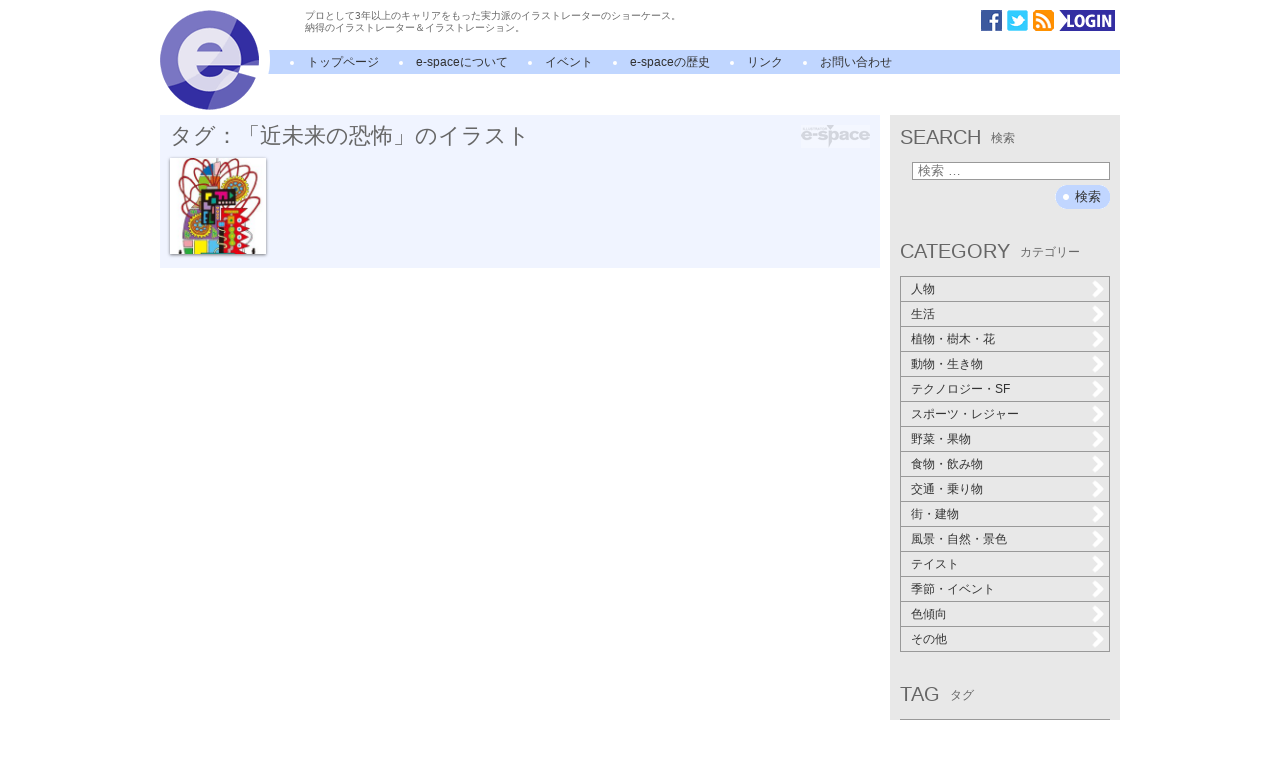

--- FILE ---
content_type: text/html; charset=UTF-8
request_url: https://www.i-e-space.com/archives/tag/%E8%BF%91%E6%9C%AA%E6%9D%A5%E3%81%AE%E6%81%90%E6%80%96
body_size: 11759
content:
<!DOCTYPE html>
<!--[if IE 7]>
<html class="ie ie7" lang="ja">
<![endif]-->
<!--[if IE 8]>
<html class="ie ie8" lang="ja">
<![endif]-->
<!--[if !(IE 7) | !(IE 8)  ]><!-->
<html lang="ja">
<!--<![endif]-->
<head>
<meta charset="UTF-8" />
<meta name="viewport" content="width=device-width" />
<title>タグ：「近未来の恐怖」のイラスト | イラストレーター検索　illustrator e-space</title>
<meta property="og:image" content="https://iespace.xsrv.jp/wp/wp-content/themes/espace/images/logo.png" />
<meta property="og:title" content="タグ：「近未来の恐怖」のイラスト" />
<meta property="og:type" content="article" />
<meta property="og:site_name" content="イラストレーター検索　illustrator e-space" />
<link rel="alternate" type="application/rss+xml" title="イラストレーター検索　illustrator e-space RSS Feed" href="https://www.i-e-space.com/feed" />
<!--[if lt IE 9]>
<script type="text/javascript" src="https://html5shim.googlecode.com/svn/trunk/html5.js"></script>
<![endif]-->
<script src="https://www.i-e-space.com/wp-content/themes/espace/js/jquery-1.4.3.min.js" type="text/javascript"></script>
<script src="https://www.i-e-space.com/wp-content/themes/espace/js/mosaic.1.0.1.min.js" type="text/javascript"></script>
<link href="https://www.i-e-space.com/wp-content/themes/espace/css/mosaic.css" rel="stylesheet" type="text/css" />
<link rel='stylesheet' href='https://www.i-e-space.com/wp-content/themes/espace/css/common.css' type='text/css' media='all' />
<script type="text/javascript">
/* <![CDATA[ */
    $(document).ready(function(){
    $('.bar3').mosaic({
      animation : 'slide',      anchor_y  : 'top',      opacity : 1,
      speed : 300    });
    $('.first').mosaic({
      animation : 'slide',      anchor_y  : 'top',      opacity : 1,
      speed : 300    });
    $('.widget li:not(".current-cat-parent") ul.children').hide();
    $('.cat-item').click(function(){
      if (0 < $('.children',this).size()){
        if ($('ul.children',this).css('display') == 'none'){
          $('ul.children',this).slideDown('fast');
          $(this).addClass('active');
        } else {
          $('ul.children',this).slideUp('fast');
          $(this).removeClass('active');
        }
      } else {
        location.href = $('a',this).attr('href');
      }
      return false;
    });
  });
/* ]]> */
</script>
<link rel='dns-prefetch' href='//www.google.com' />
<link rel='dns-prefetch' href='//s.w.org' />
<link rel="alternate" type="application/rss+xml" title="イラストレーター検索　illustrator e-space &raquo; 近未来の恐怖 タグのフィード" href="https://www.i-e-space.com/archives/tag/%e8%bf%91%e6%9c%aa%e6%9d%a5%e3%81%ae%e6%81%90%e6%80%96/feed" />
<link rel='stylesheet' id='contact-form-7-css'  href='https://www.i-e-space.com/wp-content/plugins/contact-form-7/includes/css/styles.css?ver=4.6.1' type='text/css' media='all' />
<link rel='stylesheet' id='jquery.lightbox.min.css-css'  href='https://www.i-e-space.com/wp-content/plugins/wp-jquery-lightbox/styles/lightbox.min.css?ver=1.4.6' type='text/css' media='all' />
<script type='text/javascript' src='https://www.i-e-space.com/wp-includes/js/jquery/jquery.js?ver=1.12.4'></script>
<script type='text/javascript' src='https://www.i-e-space.com/wp-includes/js/jquery/jquery-migrate.min.js?ver=1.4.1'></script>
<link rel='https://api.w.org/' href='https://www.i-e-space.com/wp-json/' />
<script type="text/javascript">
	window._se_plugin_version = '8.1.6';
</script>
<meta name="google-site-verification" content="BLjZqkdxpnvNj0CCyzB8yCYEeK-UG5DAiITy7uf9Bpc" />
</head>

<body class="home blog">
<script>
  (function(i,s,o,g,r,a,m){i['GoogleAnalyticsObject']=r;i[r]=i[r]||function(){
  (i[r].q=i[r].q||[]).push(arguments)},i[r].l=1*new Date();a=s.createElement(o),
  m=s.getElementsByTagName(o)[0];a.async=1;a.src=g;m.parentNode.insertBefore(a,m)
  })(window,document,'script','//www.google-analytics.com/analytics.js','ga');

  ga('create', 'UA-1094462-2', 'auto');
  ga('send', 'pageview');

</script><div id="page" class="hfeed site">
	<header id="masthead" class="site-header" role="banner">
		<h1 class="site-title"><a href="https://www.i-e-space.com" title="test" rel="home"><img src="https://www.i-e-space.com/wp-content/themes/espace/images/logo.png" alt="イラストレーター E-SPACE" /></a></h1>
		<div class="site-description">
			<p>プロとして3年以上のキャリアをもった実力派のイラストレーターのショーケース。<br />納得のイラストレーター＆イラストレーション。</p>
			<ul class="icons">
				<li><a href="https://www.facebook.com/espaceillustration" target="_blank"><img src="https://www.i-e-space.com/wp-content/themes/espace/images/icon_facebook.png" alt="facebook" /></a></li>
				<li><a href="https://twitter.com/i_e_space" target="_blank"><img src="https://www.i-e-space.com/wp-content/themes/espace/images/icon_twitter.png" alt="twitter" /></a></li>
				<li><a href="https://www.i-e-space.com/feed/atom"><img src="https://www.i-e-space.com/wp-content/themes/espace/images/icon_rss.png" alt="rss" /></a></li>
				<li><a href="https://www.i-e-space.com/wp-admin"><img src="https://www.i-e-space.com/wp-content/themes/espace/images/icon_login.png" alt="ログイン" /></a></li>
			</ul>
		</div>

		<nav id="site-navigation" class="main-navigation" role="navigation">
			<h3 class="menu-toggle">メニュー</h3>
			<a class="screen-reader-text" href="#content" title="コンテンツへ移動">コンテンツへ移動</a>
			<div class="nav-menu">
				<ul>
					<li class="current_page_item"><a href="https://www.i-e-space.com" title="ホーム">トップページ</a></li>
					<li class="page_item page-item-2"><a href="https://www.i-e-space.com/about">e-spaceについて</a></li>
					<li class="page_item page-item-2"><a href="https://www.i-e-space.com/archives/event">イベント</a></li>
					<li class="page_item page-item-2"><a href="https://www.i-e-space.com/history">e-spaceの歴史</a></li>
					<li class="page_item page-item-2"><a href="https://www.i-e-space.com/link">リンク</a></li>
					<li class="page_item page-item-2"><a href="https://www.i-e-space.com/contact">お問い合わせ</a></li>
				</ul>
			</div>
		</nav><!-- #site-navigation -->
			</header><!-- #masthead -->

	<div id="main" class="wrapper clearfix">
	<div id="primary" class="content-area">
		<div id="content" class="site-content" role="main">
			<article id="newIllust" class="espace_board clearfix">
				<h2>タグ：「近未来の恐怖」のイラスト</h2>
				<div>
					<div class="mosaic-block bar3">
<div class="mosaic-overlay"><a href="https://www.i-e-space.com/archives/18258">人格更正装置</a></div>
<a class="mosaic-backdrop" href="https://www.i-e-space.com/archives/18258" rel="bookmark">
<img width="96" height="96" src="https://www.i-e-space.com/wp-content/uploads/2019/06/07-03-03-200x200.jpg" alt="人格更正装置" />
</a>
</div>
					<nav class="navigation paging-navigation" role="navigation">
</nav>
				</div>
			</article><!-- #newIllust -->
		</div><!-- #content -->
	</div><!-- #primary -->
	<div id="secondary" class="widget-area" role="complementary">
		<div class="sidebar-inner">
			<div class="widget-area">
				<aside id="search-3" class="widget widget_search"><h3 class="widget-title">SEARCH<span class="alt">検索</span></h3><form role="search" method="get" class="search-form" action="https://www.i-e-space.com/">
				<label>
					<span class="screen-reader-text">検索:</span>
					<input type="search" class="search-field" placeholder="検索 &hellip;" value="" name="s" />
				</label>
				<input type="submit" class="search-submit" value="検索" />
			</form></aside><aside id="categories-3" class="widget widget_categories"><h3 class="widget-title">CATEGORY<span class="alt">カテゴリー</span></h3>		<ul>
	<li class="cat-item cat-item-35"><a href="https://www.i-e-space.com/archives/category/people" >人物</a>
<ul class='children'>
	<li class="cat-item cat-item-36"><a href="https://www.i-e-space.com/archives/category/people/man" >男性</a>
</li>
	<li class="cat-item cat-item-37"><a href="https://www.i-e-space.com/archives/category/people/woman" >女性</a>
</li>
	<li class="cat-item cat-item-40"><a href="https://www.i-e-space.com/archives/category/people/young-man" >若者</a>
</li>
	<li class="cat-item cat-item-38"><a href="https://www.i-e-space.com/archives/category/people/child" >子供</a>
</li>
	<li class="cat-item cat-item-249"><a href="https://www.i-e-space.com/archives/category/people/baby" >赤ちゃん</a>
</li>
	<li class="cat-item cat-item-487"><a href="https://www.i-e-space.com/archives/category/people/elder" >高齢者</a>
</li>
	<li class="cat-item cat-item-250"><a href="https://www.i-e-space.com/archives/category/people/family" >家族</a>
</li>
	<li class="cat-item cat-item-253"><a href="https://www.i-e-space.com/archives/category/people/couple" >夫婦・カップル</a>
</li>
	<li class="cat-item cat-item-39"><a href="https://www.i-e-space.com/archives/category/people/office-worker" >サラリーマン</a>
</li>
	<li class="cat-item cat-item-41"><a href="https://www.i-e-space.com/archives/category/people/housewife" >主婦</a>
</li>
	<li class="cat-item cat-item-254"><a href="https://www.i-e-space.com/archives/category/people/crowd" >群衆</a>
</li>
	<li class="cat-item cat-item-42"><a href="https://www.i-e-space.com/archives/category/people/whole-body" >全身</a>
</li>
</ul>
</li>
	<li class="cat-item cat-item-480"><a href="https://www.i-e-space.com/archives/category/life" >生活</a>
<ul class='children'>
	<li class="cat-item cat-item-481"><a href="https://www.i-e-space.com/archives/category/life/medical" >医療・健康</a>
</li>
	<li class="cat-item cat-item-482"><a href="https://www.i-e-space.com/archives/category/life/beauty" >美容</a>
</li>
	<li class="cat-item cat-item-483"><a href="https://www.i-e-space.com/archives/category/life/business" >ビジネスシーン</a>
</li>
	<li class="cat-item cat-item-485"><a href="https://www.i-e-space.com/archives/category/life/ceremony" >冠婚葬祭</a>
</li>
	<li class="cat-item cat-item-4"><a href="https://www.i-e-space.com/archives/category/life/kitchen" >キッチン・リビング</a>
</li>
	<li class="cat-item cat-item-6"><a href="https://www.i-e-space.com/archives/category/life/ornament" >装飾品</a>
</li>
</ul>
</li>
	<li class="cat-item cat-item-66"><a href="https://www.i-e-space.com/archives/category/plants" >植物・樹木・花</a>
<ul class='children'>
	<li class="cat-item cat-item-72"><a href="https://www.i-e-space.com/archives/category/plants/tree" >樹木・森林</a>
</li>
	<li class="cat-item cat-item-73"><a href="https://www.i-e-space.com/archives/category/plants/leaf" >枝・葉</a>
</li>
	<li class="cat-item cat-item-74"><a href="https://www.i-e-space.com/archives/category/plants/sakura" >桜・さくら</a>
</li>
	<li class="cat-item cat-item-75"><a href="https://www.i-e-space.com/archives/category/plants/ume" >梅・桃</a>
</li>
	<li class="cat-item cat-item-76"><a href="https://www.i-e-space.com/archives/category/plants/autumn-leaves" >紅葉</a>
</li>
	<li class="cat-item cat-item-77"><a href="https://www.i-e-space.com/archives/category/plants/grass" >草花・野草</a>
</li>
	<li class="cat-item cat-item-78"><a href="https://www.i-e-space.com/archives/category/plants/flower" >花・花束・切り花</a>
</li>
	<li class="cat-item cat-item-79"><a href="https://www.i-e-space.com/archives/category/plants/other-plant" >その他の植物</a>
</li>
</ul>
</li>
	<li class="cat-item cat-item-68"><a href="https://www.i-e-space.com/archives/category/animal-creature" >動物・生き物</a>
<ul class='children'>
	<li class="cat-item cat-item-84"><a href="https://www.i-e-space.com/archives/category/animal-creature/mammal" >ほ乳類</a>
</li>
	<li class="cat-item cat-item-85"><a href="https://www.i-e-space.com/archives/category/animal-creature/fish" >魚類</a>
</li>
	<li class="cat-item cat-item-86"><a href="https://www.i-e-space.com/archives/category/animal-creature/bird" >鳥類</a>
</li>
	<li class="cat-item cat-item-87"><a href="https://www.i-e-space.com/archives/category/animal-creature/insect" >昆虫</a>
</li>
	<li class="cat-item cat-item-256"><a href="https://www.i-e-space.com/archives/category/animal-creature/reptiles" >爬虫類</a>
</li>
	<li class="cat-item cat-item-88"><a href="https://www.i-e-space.com/archives/category/animal-creature/pet" >ペット</a>
</li>
	<li class="cat-item cat-item-260"><a href="https://www.i-e-space.com/archives/category/animal-creature/creature" >空想上の生物</a>
</li>
	<li class="cat-item cat-item-298"><a href="https://www.i-e-space.com/archives/category/animal-creature/otherlife" >その他の生物</a>
</li>
</ul>
</li>
	<li class="cat-item cat-item-261"><a href="https://www.i-e-space.com/archives/category/technology" >テクノロジー・SF</a>
<ul class='children'>
	<li class="cat-item cat-item-265"><a href="https://www.i-e-space.com/archives/category/technology/robot" >ロボット・アンドロイド</a>
</li>
	<li class="cat-item cat-item-267"><a href="https://www.i-e-space.com/archives/category/technology/steampunk-technology" >スチームパンク</a>
</li>
	<li class="cat-item cat-item-269"><a href="https://www.i-e-space.com/archives/category/technology/machine" >マシン（機械）</a>
</li>
	<li class="cat-item cat-item-2607"><a href="https://www.i-e-space.com/archives/category/technology/monster" >モンスター・妖怪</a>
</li>
</ul>
</li>
	<li class="cat-item cat-item-67"><a href="https://www.i-e-space.com/archives/category/sports-leisure" >スポーツ・レジャー</a>
<ul class='children'>
	<li class="cat-item cat-item-80"><a href="https://www.i-e-space.com/archives/category/sports-leisure/beach" >ビーチ・リゾート</a>
</li>
	<li class="cat-item cat-item-81"><a href="https://www.i-e-space.com/archives/category/sports-leisure/pool" >プール・プールサイド</a>
</li>
	<li class="cat-item cat-item-82"><a href="https://www.i-e-space.com/archives/category/sports-leisure/sport" >ゴルフ・野球・サッカー・バスケットボール</a>
</li>
	<li class="cat-item cat-item-83"><a href="https://www.i-e-space.com/archives/category/sports-leisure/other-sport" >その他のスポーツ</a>
</li>
</ul>
</li>
	<li class="cat-item cat-item-69"><a href="https://www.i-e-space.com/archives/category/vegetables-fruits" >野菜・果物</a>
<ul class='children'>
	<li class="cat-item cat-item-89"><a href="https://www.i-e-space.com/archives/category/vegetables-fruits/leafy-vegetables" >葉野菜</a>
</li>
	<li class="cat-item cat-item-90"><a href="https://www.i-e-space.com/archives/category/vegetables-fruits/root-vegetable" >根菜</a>
</li>
	<li class="cat-item cat-item-91"><a href="https://www.i-e-space.com/archives/category/vegetables-fruits/fruit-berry" >果物・果実・木の実</a>
</li>
</ul>
</li>
	<li class="cat-item cat-item-70"><a href="https://www.i-e-space.com/archives/category/food-drink" >食物・飲み物</a>
<ul class='children'>
	<li class="cat-item cat-item-92"><a href="https://www.i-e-space.com/archives/category/food-drink/sweets" >スイーツ</a>
</li>
	<li class="cat-item cat-item-93"><a href="https://www.i-e-space.com/archives/category/food-drink/fruit" >果物</a>
</li>
	<li class="cat-item cat-item-94"><a href="https://www.i-e-space.com/archives/category/food-drink/washoku" >和食</a>
</li>
	<li class="cat-item cat-item-95"><a href="https://www.i-e-space.com/archives/category/food-drink/youshoku" >洋食</a>
</li>
	<li class="cat-item cat-item-96"><a href="https://www.i-e-space.com/archives/category/food-drink/china" >中華</a>
</li>
	<li class="cat-item cat-item-97"><a href="https://www.i-e-space.com/archives/category/food-drink/no-country" >無国籍</a>
</li>
	<li class="cat-item cat-item-98"><a href="https://www.i-e-space.com/archives/category/food-drink/drink" >飲み物</a>
</li>
</ul>
</li>
	<li class="cat-item cat-item-71"><a href="https://www.i-e-space.com/archives/category/traffic" >交通・乗り物</a>
<ul class='children'>
	<li class="cat-item cat-item-99"><a href="https://www.i-e-space.com/archives/category/traffic/car" >車・自動車</a>
</li>
	<li class="cat-item cat-item-100"><a href="https://www.i-e-space.com/archives/category/traffic/train" >電車・汽車</a>
</li>
	<li class="cat-item cat-item-101"><a href="https://www.i-e-space.com/archives/category/traffic/bike" >バイク・二輪車</a>
</li>
	<li class="cat-item cat-item-102"><a href="https://www.i-e-space.com/archives/category/traffic/ship" >船舶・ヨット</a>
</li>
	<li class="cat-item cat-item-103"><a href="https://www.i-e-space.com/archives/category/traffic/airplane" >飛行機・航空機</a>
</li>
	<li class="cat-item cat-item-270"><a href="https://www.i-e-space.com/archives/category/traffic/spaceship" >宇宙船</a>
</li>
</ul>
</li>
	<li class="cat-item cat-item-65"><a href="https://www.i-e-space.com/archives/category/town" >街・建物</a>
<ul class='children'>
	<li class="cat-item cat-item-104"><a href="https://www.i-e-space.com/archives/category/town/building" >ビル・高層建造物</a>
</li>
	<li class="cat-item cat-item-105"><a href="https://www.i-e-space.com/archives/category/town/perspective" >建築パース</a>
</li>
	<li class="cat-item cat-item-106"><a href="https://www.i-e-space.com/archives/category/town/house" >住宅・民家</a>
</li>
	<li class="cat-item cat-item-107"><a href="https://www.i-e-space.com/archives/category/town/interior" >室内・インテリア</a>
</li>
	<li class="cat-item cat-item-108"><a href="https://www.i-e-space.com/archives/category/town/architecture" >神社・寺・教会・学校</a>
</li>
	<li class="cat-item cat-item-109"><a href="https://www.i-e-space.com/archives/category/town/park" >公園・庭園・遊園地</a>
</li>
	<li class="cat-item cat-item-110"><a href="https://www.i-e-space.com/archives/category/town/bridge" >橋・橋梁</a>
</li>
	<li class="cat-item cat-item-111"><a href="https://www.i-e-space.com/archives/category/town/view" >眺望・展望</a>
</li>
	<li class="cat-item cat-item-273"><a href="https://www.i-e-space.com/archives/category/town/future" >未来建築</a>
</li>
</ul>
</li>
	<li class="cat-item cat-item-56"><a href="https://www.i-e-space.com/archives/category/scene" >風景・自然・景色</a>
<ul class='children'>
	<li class="cat-item cat-item-57"><a href="https://www.i-e-space.com/archives/category/scene/sea" >海・海岸・砂浜</a>
</li>
	<li class="cat-item cat-item-58"><a href="https://www.i-e-space.com/archives/category/scene/sky" >空・雲</a>
</li>
	<li class="cat-item cat-item-59"><a href="https://www.i-e-space.com/archives/category/scene/sunrise-sunset" >朝日・夕日・夜景</a>
</li>
	<li class="cat-item cat-item-60"><a href="https://www.i-e-space.com/archives/category/scene/river-lake" >河川・湖・池</a>
</li>
	<li class="cat-item cat-item-61"><a href="https://www.i-e-space.com/archives/category/scene/land-mountain-hill" >大地・山・丘</a>
</li>
	<li class="cat-item cat-item-62"><a href="https://www.i-e-space.com/archives/category/scene/snow-ice" >雪・氷</a>
</li>
	<li class="cat-item cat-item-63"><a href="https://www.i-e-space.com/archives/category/scene/water" >水・水面・水中</a>
</li>
	<li class="cat-item cat-item-64"><a href="https://www.i-e-space.com/archives/category/scene/fireworks-festival" >花火・祭</a>
</li>
	<li class="cat-item cat-item-274"><a href="https://www.i-e-space.com/archives/category/scene/space" >宇宙</a>
</li>
</ul>
</li>
	<li class="cat-item cat-item-43"><a href="https://www.i-e-space.com/archives/category/taste" >テイスト</a>
<ul class='children'>
	<li class="cat-item cat-item-275"><a href="https://www.i-e-space.com/archives/category/taste/game" >ゲーム</a>
</li>
	<li class="cat-item cat-item-276"><a href="https://www.i-e-space.com/archives/category/taste/pop" >ポップ</a>
</li>
	<li class="cat-item cat-item-277"><a href="https://www.i-e-space.com/archives/category/taste/dark" >ダーク</a>
</li>
	<li class="cat-item cat-item-281"><a href="https://www.i-e-space.com/archives/category/taste/happy" >明るい・楽しい</a>
</li>
	<li class="cat-item cat-item-282"><a href="https://www.i-e-space.com/archives/category/taste/cynical" >シニカル</a>
</li>
	<li class="cat-item cat-item-44"><a href="https://www.i-e-space.com/archives/category/taste/hand-drawing" >手描き</a>
</li>
	<li class="cat-item cat-item-45"><a href="https://www.i-e-space.com/archives/category/taste/3dcg" >3DCG</a>
</li>
	<li class="cat-item cat-item-46"><a href="https://www.i-e-space.com/archives/category/taste/realistic" >リアル</a>
</li>
	<li class="cat-item cat-item-47"><a href="https://www.i-e-space.com/archives/category/taste/cute" >キュート</a>
</li>
	<li class="cat-item cat-item-48"><a href="https://www.i-e-space.com/archives/category/taste/cool" >クール</a>
</li>
	<li class="cat-item cat-item-49"><a href="https://www.i-e-space.com/archives/category/taste/kawaii" >カワイイ</a>
</li>
	<li class="cat-item cat-item-50"><a href="https://www.i-e-space.com/archives/category/taste/kimo-kawaii" >キモカワ</a>
</li>
	<li class="cat-item cat-item-51"><a href="https://www.i-e-space.com/archives/category/taste/fashion-illust" >ファッションイラスト</a>
</li>
	<li class="cat-item cat-item-52"><a href="https://www.i-e-space.com/archives/category/taste/anime" >アニメタッチ</a>
</li>
	<li class="cat-item cat-item-53"><a href="https://www.i-e-space.com/archives/category/taste/manga" >マンガタッチ</a>
</li>
	<li class="cat-item cat-item-54"><a href="https://www.i-e-space.com/archives/category/taste/fantasy" >ファンタジー</a>
</li>
	<li class="cat-item cat-item-55"><a href="https://www.i-e-space.com/archives/category/taste/nostalgic" >レトロ</a>
</li>
</ul>
</li>
	<li class="cat-item cat-item-26"><a href="https://www.i-e-space.com/archives/category/season-event" >季節・イベント</a>
<ul class='children'>
	<li class="cat-item cat-item-28"><a href="https://www.i-e-space.com/archives/category/season-event/spring" >春</a>
</li>
	<li class="cat-item cat-item-29"><a href="https://www.i-e-space.com/archives/category/season-event/summer" >夏</a>
</li>
	<li class="cat-item cat-item-30"><a href="https://www.i-e-space.com/archives/category/season-event/autumn" >秋</a>
</li>
	<li class="cat-item cat-item-31"><a href="https://www.i-e-space.com/archives/category/season-event/winter" >冬</a>
</li>
	<li class="cat-item cat-item-32"><a href="https://www.i-e-space.com/archives/category/season-event/christmas" >クリスマス</a>
</li>
	<li class="cat-item cat-item-33"><a href="https://www.i-e-space.com/archives/category/season-event/new-year" >正月</a>
</li>
	<li class="cat-item cat-item-34"><a href="https://www.i-e-space.com/archives/category/season-event/new-years-card" >年賀状</a>
</li>
	<li class="cat-item cat-item-27"><a href="https://www.i-e-space.com/archives/category/season-event/calender" >カレンダー</a>
</li>
</ul>
</li>
	<li class="cat-item cat-item-16"><a href="https://www.i-e-space.com/archives/category/color" >色傾向</a>
<ul class='children'>
	<li class="cat-item cat-item-25"><a href="https://www.i-e-space.com/archives/category/color/red" >赤</a>
</li>
	<li class="cat-item cat-item-24"><a href="https://www.i-e-space.com/archives/category/color/orange" >橙</a>
</li>
	<li class="cat-item cat-item-23"><a href="https://www.i-e-space.com/archives/category/color/yellow" >黄</a>
</li>
	<li class="cat-item cat-item-22"><a href="https://www.i-e-space.com/archives/category/color/yellow-green" >黄緑</a>
</li>
	<li class="cat-item cat-item-21"><a href="https://www.i-e-space.com/archives/category/color/green" >緑</a>
</li>
	<li class="cat-item cat-item-20"><a href="https://www.i-e-space.com/archives/category/color/sky-blue" >空色</a>
</li>
	<li class="cat-item cat-item-19"><a href="https://www.i-e-space.com/archives/category/color/blue" >青</a>
</li>
	<li class="cat-item cat-item-18"><a href="https://www.i-e-space.com/archives/category/color/blue-purple" >青紫</a>
</li>
	<li class="cat-item cat-item-17"><a href="https://www.i-e-space.com/archives/category/color/purple" >紫</a>
</li>
	<li class="cat-item cat-item-1403"><a href="https://www.i-e-space.com/archives/category/color/pink" >ピンク</a>
</li>
	<li class="cat-item cat-item-1404"><a href="https://www.i-e-space.com/archives/category/color/brown" >茶色</a>
</li>
	<li class="cat-item cat-item-1405"><a href="https://www.i-e-space.com/archives/category/color/monochrome" >白黒・モノクロ</a>
</li>
</ul>
</li>
	<li class="cat-item cat-item-2"><a href="https://www.i-e-space.com/archives/category/others" >その他</a>
<ul class='children'>
	<li class="cat-item cat-item-283"><a href="https://www.i-e-space.com/archives/category/others/oilpainting" >油彩</a>
</li>
	<li class="cat-item cat-item-284"><a href="https://www.i-e-space.com/archives/category/others/colorpencil" >色鉛筆</a>
</li>
	<li class="cat-item cat-item-287"><a href="https://www.i-e-space.com/archives/category/others/pastel" >パステル</a>
</li>
	<li class="cat-item cat-item-479"><a href="https://www.i-e-space.com/archives/category/others/bokusai" >水墨・墨彩</a>
</li>
	<li class="cat-item cat-item-15"><a href="https://www.i-e-space.com/archives/category/others/picture-for-children" >童画</a>
</li>
	<li class="cat-item cat-item-14"><a href="https://www.i-e-space.com/archives/category/others/picture-book" >絵本</a>
</li>
	<li class="cat-item cat-item-13"><a href="https://www.i-e-space.com/archives/category/others/portrait" >似顔絵</a>
</li>
	<li class="cat-item cat-item-12"><a href="https://www.i-e-space.com/archives/category/others/drawing" >線画</a>
</li>
	<li class="cat-item cat-item-11"><a href="https://www.i-e-space.com/archives/category/others/watercolor" >水彩画</a>
</li>
	<li class="cat-item cat-item-10"><a href="https://www.i-e-space.com/archives/category/others/japanese-paintings" >和風</a>
</li>
	<li class="cat-item cat-item-289"><a href="https://www.i-e-space.com/archives/category/others/essay" >イラストエッセイ・ルポ</a>
</li>
	<li class="cat-item cat-item-288"><a href="https://www.i-e-space.com/archives/category/others/flash" >Flashアニメーション</a>
</li>
	<li class="cat-item cat-item-9"><a href="https://www.i-e-space.com/archives/category/others/4panel-comic" >4コママンガ</a>
</li>
	<li class="cat-item cat-item-8"><a href="https://www.i-e-space.com/archives/category/others/character" >キャラクター</a>
</li>
	<li class="cat-item cat-item-7"><a href="https://www.i-e-space.com/archives/category/others/sns" >SNSスタンプ</a>
</li>
	<li class="cat-item cat-item-484"><a href="https://www.i-e-space.com/archives/category/others/kyouzai" >教材用カット</a>
</li>
	<li class="cat-item cat-item-1"><a href="https://www.i-e-space.com/archives/category/others/other" >その他</a>
</li>
</ul>
</li>
		</ul>
</aside><aside id="tag_cloud-4" class="widget widget_tag_cloud"><h3 class="widget-title">TAG<span class="alt">タグ</span></h3><div class="tagcloud"><a href='https://www.i-e-space.com/archives/tag/%e3%83%a9%e3%82%a4%e3%83%96%e3%83%88%e3%83%ac%e3%83%bc%e3%82%b9' class='tag-link-5808 tag-link-position-1' title='537件のトピック' style='font-size: 16px;'>ライブトレース</a>
<a href='https://www.i-e-space.com/archives/tag/%e7%ab%8b%e4%bd%93%e3%82%a4%e3%83%a9%e3%82%b9%e3%83%88%e3%83%ac%e3%83%bc%e3%82%b7%e3%83%a7%e3%83%b3' class='tag-link-1406 tag-link-position-2' title='334件のトピック' style='font-size: 15.183673469388px;'>立体イラストレーション</a>
<a href='https://www.i-e-space.com/archives/tag/%e7%b7%9a%e7%94%bb' class='tag-link-1464 tag-link-position-3' title='317件のトピック' style='font-size: 15.061224489796px;'>線画</a>
<a href='https://www.i-e-space.com/archives/tag/%e3%83%87%e3%82%b8%e3%82%bf%e3%83%ab%e5%bd%a9%e8%89%b2' class='tag-link-5075 tag-link-position-4' title='305件のトピック' style='font-size: 15.020408163265px;'>デジタル彩色</a>
<a href='https://www.i-e-space.com/archives/tag/%e3%82%b9%e3%82%ad%e3%83%a3%e3%83%8b%e3%83%b3%e3%82%b0' class='tag-link-6789 tag-link-position-5' title='246件のトピック' style='font-size: 14.612244897959px;'>スキャニング</a>
<a href='https://www.i-e-space.com/archives/tag/%e6%89%8b%e6%9b%b8%e3%81%8d%e7%b7%9a%e7%94%bb' class='tag-link-6788 tag-link-position-6' title='237件のトピック' style='font-size: 14.571428571429px;'>手書き線画</a>
<a href='https://www.i-e-space.com/archives/tag/%e5%bd%a9%e8%89%b2' class='tag-link-6567 tag-link-position-7' title='236件のトピック' style='font-size: 14.530612244898px;'>彩色</a>
<a href='https://www.i-e-space.com/archives/tag/%e3%82%a4%e3%83%a9%e3%82%b9%e3%83%88%e3%83%ac%e3%83%bc%e3%82%bf%e3%83%bc%e7%94%bb%e5%83%8f%e3%81%ab%e5%a4%89%e6%8f%9b' class='tag-link-6790 tag-link-position-8' title='227件のトピック' style='font-size: 14.489795918367px;'>イラストレーター画像に変換</a>
<a href='https://www.i-e-space.com/archives/tag/%e4%ba%ba%e5%bd%a2%e3%81%af%e7%b2%98%e5%9c%9f' class='tag-link-3753 tag-link-position-9' title='195件のトピック' style='font-size: 14.204081632653px;'>人形は粘土</a>
<a href='https://www.i-e-space.com/archives/tag/%e6%8a%bd%e8%b1%a1%e7%9a%84%e4%bd%9c%e5%93%81' class='tag-link-4831 tag-link-position-10' title='177件のトピック' style='font-size: 14.040816326531px;'>抽象的作品</a>
<a href='https://www.i-e-space.com/archives/tag/%e3%83%87%e3%82%b8%e3%82%bf%e3%83%ab%e5%88%b6%e4%bd%9c' class='tag-link-4797 tag-link-position-11' title='169件のトピック' style='font-size: 13.959183673469px;'>デジタル制作</a>
<a href='https://www.i-e-space.com/archives/tag/%e3%83%aa%e3%82%a2%e3%83%ab%e3%82%a4%e3%83%a9%e3%82%b9%e3%83%88' class='tag-link-390 tag-link-position-12' title='134件のトピック' style='font-size: 13.551020408163px;'>リアルイラスト</a>
<a href='https://www.i-e-space.com/archives/tag/%e6%8c%bf%e7%b5%b5' class='tag-link-204 tag-link-position-13' title='124件のトピック' style='font-size: 13.428571428571px;'>挿絵</a>
<a href='https://www.i-e-space.com/archives/tag/%e5%8b%95%e7%89%a9' class='tag-link-569 tag-link-position-14' title='124件のトピック' style='font-size: 13.428571428571px;'>動物</a>
<a href='https://www.i-e-space.com/archives/tag/%e3%83%aa%e3%83%8e%e3%83%aa%e3%82%a6%e3%83%a0%e7%89%88%e7%94%bb' class='tag-link-1476 tag-link-position-15' title='114件のトピック' style='font-size: 13.265306122449px;'>リノリウム版画</a>
<a href='https://www.i-e-space.com/archives/tag/%e3%82%ad%e3%83%a3%e3%83%a9%e3%82%af%e3%82%bf%e3%83%bc' class='tag-link-257 tag-link-position-16' title='102件のトピック' style='font-size: 13.061224489796px;'>キャラクター</a>
<a href='https://www.i-e-space.com/archives/tag/%e9%a2%a8%e6%99%af' class='tag-link-179 tag-link-position-17' title='97件のトピック' style='font-size: 12.979591836735px;'>風景</a>
<a href='https://www.i-e-space.com/archives/tag/3dcg' class='tag-link-3648 tag-link-position-18' title='95件のトピック' style='font-size: 12.938775510204px;'>3DCG</a>
<a href='https://www.i-e-space.com/archives/tag/%e9%9b%91%e8%aa%8c%e6%a0%aa%e5%bc%8f%e3%81%ab%e3%81%a3%e3%81%bd%e3%82%93%e8%a1%a8%e7%b4%99' class='tag-link-4561 tag-link-position-19' title='87件のトピック' style='font-size: 12.775510204082px;'>雑誌株式にっぽん表紙</a>
<a href='https://www.i-e-space.com/archives/tag/%e9%a2%a8%e6%99%af%e3%82%a4%e3%83%a9%e3%82%b9%e3%83%88' class='tag-link-140 tag-link-position-20' title='85件のトピック' style='font-size: 12.734693877551px;'>風景イラスト</a>
<a href='https://www.i-e-space.com/archives/tag/%e7%94%b7%e3%81%ae%e5%ad%90' class='tag-link-149 tag-link-position-21' title='78件のトピック' style='font-size: 12.612244897959px;'>男の子</a>
<a href='https://www.i-e-space.com/archives/tag/%e7%99%ba%e6%b3%a1%e3%82%b9%e3%83%81%e3%83%ad%e3%83%bc%e3%83%ab' class='tag-link-1409 tag-link-position-22' title='72件のトピック' style='font-size: 12.448979591837px;'>発泡スチロール</a>
<a href='https://www.i-e-space.com/archives/tag/%e3%81%8b%e3%82%8f%e3%81%84%e3%81%84' class='tag-link-321 tag-link-position-23' title='71件のトピック' style='font-size: 12.448979591837px;'>かわいい</a>
<a href='https://www.i-e-space.com/archives/tag/%e6%89%8b%e6%8f%8f%e3%81%8d' class='tag-link-212 tag-link-position-24' title='68件のトピック' style='font-size: 12.367346938776px;'>手描き</a>
<a href='https://www.i-e-space.com/archives/tag/%e5%bd%a9%e8%89%b2%e3%81%af%e3%82%a2%e3%82%af%e3%83%aa%e3%83%ab%e3%82%ac%e3%83%83%e3%82%b7%e3%83%a5' class='tag-link-4070 tag-link-position-25' title='67件のトピック' style='font-size: 12.326530612245px;'>彩色はアクリルガッシュ</a>
<a href='https://www.i-e-space.com/archives/tag/%e5%bd%a9%e8%89%b2%e3%81%af%e3%83%87%e3%82%b8%e3%82%bf%e3%83%ab' class='tag-link-4298 tag-link-position-26' title='67件のトピック' style='font-size: 12.326530612245px;'>彩色はデジタル</a>
<a href='https://www.i-e-space.com/archives/tag/%e7%b4%a0%e6%9d%90%e3%81%af%e7%b2%98%e5%9c%9f%e3%81%a8%e7%99%ba%e6%b3%a1%e3%82%b9%e3%83%81%e3%83%ad%e3%83%bc%e3%83%ab' class='tag-link-4580 tag-link-position-27' title='65件のトピック' style='font-size: 12.285714285714px;'>素材は粘土と発泡スチロール</a>
<a href='https://www.i-e-space.com/archives/tag/%e9%b3%a5' class='tag-link-148 tag-link-position-28' title='62件のトピック' style='font-size: 12.204081632653px;'>鳥</a>
<a href='https://www.i-e-space.com/archives/tag/%e3%81%9d%e3%81%ae%e4%bb%96%e3%81%af%e7%99%ba%e6%b3%a1%e3%82%b9%e3%83%81%e3%83%ad%e3%83%bc%e3%83%ab' class='tag-link-3846 tag-link-position-29' title='55件のトピック' style='font-size: 12px;'>その他は発泡スチロール</a>
<a href='https://www.i-e-space.com/archives/tag/%e6%8a%bd%e8%b1%a1%e7%9a%84' class='tag-link-3405 tag-link-position-30' title='55件のトピック' style='font-size: 12px;'>抽象的</a>
<a href='https://www.i-e-space.com/archives/tag/%e6%b0%b4%e5%bd%a9%e7%94%bb' class='tag-link-201 tag-link-position-31' title='54件のトピック' style='font-size: 11.959183673469px;'>水彩画</a>
<a href='https://www.i-e-space.com/archives/tag/%e7%ab%8b%e4%bd%93%e3%82%a4%e3%83%a9%e3%82%b9%e3%83%88%e3%83%ac%e3%83%bc%e3%82%b7%e3%83%a7%e3%83%b3%e4%bd%9c%e5%93%81' class='tag-link-3885 tag-link-position-32' title='54件のトピック' style='font-size: 11.959183673469px;'>立体イラストレーション作品</a>
<a href='https://www.i-e-space.com/archives/tag/%e5%92%8c%e9%a2%a8' class='tag-link-415 tag-link-position-33' title='53件のトピック' style='font-size: 11.918367346939px;'>和風</a>
<a href='https://www.i-e-space.com/archives/tag/%e4%bc%bc%e9%a1%94%e7%b5%b5' class='tag-link-919 tag-link-position-34' title='50件のトピック' style='font-size: 11.836734693878px;'>似顔絵</a>
<a href='https://www.i-e-space.com/archives/tag/%e6%8a%bd%e8%b1%a1%e4%bd%9c%e5%93%81' class='tag-link-5186 tag-link-position-35' title='50件のトピック' style='font-size: 11.836734693878px;'>抽象作品</a>
<a href='https://www.i-e-space.com/archives/tag/%e5%bb%ba%e7%89%a9%e3%81%af%e7%99%ba%e6%b3%a1%e3%82%b9%e3%83%81%e3%83%ad%e3%83%bc%e3%83%ab' class='tag-link-3762 tag-link-position-36' title='44件のトピック' style='font-size: 11.591836734694px;'>建物は発泡スチロール</a>
<a href='https://www.i-e-space.com/archives/tag/%e3%81%a4%e3%82%8a%e3%81%ad%e3%81%93' class='tag-link-185 tag-link-position-37' title='43件のトピック' style='font-size: 11.551020408163px;'>つりねこ</a>
<a href='https://www.i-e-space.com/archives/tag/%e3%82%ab%e3%83%ac%e3%83%b3%e3%83%80%e3%83%bc' class='tag-link-141 tag-link-position-38' title='43件のトピック' style='font-size: 11.551020408163px;'>カレンダー</a>
<a href='https://www.i-e-space.com/archives/tag/%e3%83%ac%e3%83%88%e3%83%ad' class='tag-link-1483 tag-link-position-39' title='42件のトピック' style='font-size: 11.510204081633px;'>レトロ</a>
<a href='https://www.i-e-space.com/archives/tag/%e7%b5%b5%e6%9c%ac' class='tag-link-954 tag-link-position-40' title='42件のトピック' style='font-size: 11.510204081633px;'>絵本</a>
<a href='https://www.i-e-space.com/archives/tag/%e8%87%aa%e4%b8%bb%e5%88%b6%e4%bd%9c' class='tag-link-4169 tag-link-position-41' title='41件のトピック' style='font-size: 11.469387755102px;'>自主制作</a>
<a href='https://www.i-e-space.com/archives/tag/%e8%a1%97%e4%b8%a6%e3%82%a4%e3%83%a9%e3%82%b9%e3%83%88' class='tag-link-839 tag-link-position-42' title='41件のトピック' style='font-size: 11.469387755102px;'>街並イラスト</a>
<a href='https://www.i-e-space.com/archives/tag/%e5%a5%b3%e3%81%ae%e5%ad%90' class='tag-link-145 tag-link-position-43' title='38件のトピック' style='font-size: 11.34693877551px;'>女の子</a>
<a href='https://www.i-e-space.com/archives/tag/%e3%83%95%e3%82%a1%e3%83%b3%e3%82%bf%e3%82%b8%e3%83%bc' class='tag-link-187 tag-link-position-44' title='37件のトピック' style='font-size: 11.30612244898px;'>ファンタジー</a>
<a href='https://www.i-e-space.com/archives/tag/%e4%bf%af%e7%9e%b0%e3%82%a4%e3%83%a9%e3%82%b9%e3%83%88' class='tag-link-835 tag-link-position-45' title='35件のトピック' style='font-size: 11.224489795918px;'>俯瞰イラスト</a>
<a href='https://www.i-e-space.com/archives/tag/%e5%8b%95%e7%89%a9%e3%83%aa%e3%82%a2%e3%83%ab%e3%82%a4%e3%83%a9%e3%82%b9%e3%83%88' class='tag-link-570 tag-link-position-46' title='35件のトピック' style='font-size: 11.224489795918px;'>動物リアルイラスト</a>
<a href='https://www.i-e-space.com/archives/tag/%e3%83%a2%e3%83%b3%e3%82%b9%e3%82%bf%e3%83%bc' class='tag-link-1855 tag-link-position-47' title='34件のトピック' style='font-size: 11.142857142857px;'>モンスター</a>
<a href='https://www.i-e-space.com/archives/tag/%e8%89%b2%e9%89%9b%e7%ad%86' class='tag-link-2578 tag-link-position-48' title='34件のトピック' style='font-size: 11.142857142857px;'>色鉛筆</a>
<a href='https://www.i-e-space.com/archives/tag/%e7%8a%ac' class='tag-link-334 tag-link-position-49' title='33件のトピック' style='font-size: 11.102040816327px;'>犬</a>
<a href='https://www.i-e-space.com/archives/tag/%e3%83%aa%e3%82%b9' class='tag-link-259 tag-link-position-50' title='30件のトピック' style='font-size: 10.938775510204px;'>リス</a>
<a href='https://www.i-e-space.com/archives/tag/%e6%b5%b7' class='tag-link-161 tag-link-position-51' title='30件のトピック' style='font-size: 10.938775510204px;'>海</a>
<a href='https://www.i-e-space.com/archives/tag/%e7%8c%ab' class='tag-link-153 tag-link-position-52' title='30件のトピック' style='font-size: 10.938775510204px;'>猫</a>
<a href='https://www.i-e-space.com/archives/tag/%e8%a1%97%e4%b8%a6' class='tag-link-521 tag-link-position-53' title='30件のトピック' style='font-size: 10.938775510204px;'>街並</a>
<a href='https://www.i-e-space.com/archives/tag/%e3%83%8d%e3%82%b3' class='tag-link-336 tag-link-position-54' title='30件のトピック' style='font-size: 10.938775510204px;'>ネコ</a>
<a href='https://www.i-e-space.com/archives/tag/%e5%8d%8a%e7%ab%8b%e4%bd%93%e4%bd%9c%e5%93%81' class='tag-link-3876 tag-link-position-55' title='29件のトピック' style='font-size: 10.897959183673px;'>半立体作品</a>
<a href='https://www.i-e-space.com/archives/tag/%e3%83%9c%e3%83%bc%e3%83%ab%e3%83%9a%e3%83%b3' class='tag-link-6401 tag-link-position-56' title='29件のトピック' style='font-size: 10.897959183673px;'>ボールペン</a>
<a href='https://www.i-e-space.com/archives/tag/%e3%83%a2%e3%83%8e%e3%82%af%e3%83%ad%e8%a1%a8%e7%8f%be' class='tag-link-6795 tag-link-position-57' title='28件のトピック' style='font-size: 10.816326530612px;'>モノクロ表現</a>
<a href='https://www.i-e-space.com/archives/tag/%e7%b4%99' class='tag-link-6793 tag-link-position-58' title='28件のトピック' style='font-size: 10.816326530612px;'>紙</a>
<a href='https://www.i-e-space.com/archives/tag/%e3%83%aa%e3%83%8e%e3%83%aa%e3%82%a6%e3%83%a0%e7%89%88%e7%94%bb%e4%bd%9c%e5%93%81' class='tag-link-3774 tag-link-position-59' title='28件のトピック' style='font-size: 10.816326530612px;'>リノリウム版画作品</a>
<a href='https://www.i-e-space.com/archives/tag/%e3%83%aa%e3%82%a2%e3%83%ab' class='tag-link-828 tag-link-position-60' title='28件のトピック' style='font-size: 10.816326530612px;'>リアル</a>
<a href='https://www.i-e-space.com/archives/tag/%e3%83%88%e3%83%aa' class='tag-link-5868 tag-link-position-61' title='28件のトピック' style='font-size: 10.816326530612px;'>トリ</a>
<a href='https://www.i-e-space.com/archives/tag/%e3%82%b5%e3%83%a0%e3%83%8d%e3%83%bc%e3%83%ab' class='tag-link-6736 tag-link-position-62' title='27件のトピック' style='font-size: 10.775510204082px;'>サムネール</a>
<a href='https://www.i-e-space.com/archives/tag/%e8%8a%b1' class='tag-link-163 tag-link-position-63' title='27件のトピック' style='font-size: 10.775510204082px;'>花</a>
<a href='https://www.i-e-space.com/archives/tag/%e3%82%af%e3%83%aa%e3%82%b9%e3%83%9e%e3%82%b9' class='tag-link-1189 tag-link-position-64' title='26件のトピック' style='font-size: 10.69387755102px;'>クリスマス</a>
<a href='https://www.i-e-space.com/archives/tag/%e9%9f%b3%e6%a5%bd' class='tag-link-493 tag-link-position-65' title='26件のトピック' style='font-size: 10.69387755102px;'>音楽</a>
<a href='https://www.i-e-space.com/archives/tag/%e4%bf%af%e7%9e%b0' class='tag-link-1202 tag-link-position-66' title='26件のトピック' style='font-size: 10.69387755102px;'>俯瞰</a>
<a href='https://www.i-e-space.com/archives/tag/%e3%82%ab%e3%83%83%e3%83%88' class='tag-link-2605 tag-link-position-67' title='26件のトピック' style='font-size: 10.69387755102px;'>カット</a>
<a href='https://www.i-e-space.com/archives/tag/%e3%83%9b%e3%83%a9%e3%83%bc' class='tag-link-439 tag-link-position-68' title='23件のトピック' style='font-size: 10.489795918367px;'>ホラー</a>
<a href='https://www.i-e-space.com/archives/tag/%e3%81%8a%e3%81%97%e3%82%83%e3%82%8c' class='tag-link-2826 tag-link-position-69' title='22件のトピック' style='font-size: 10.408163265306px;'>おしゃれ</a>
<a href='https://www.i-e-space.com/archives/tag/%e3%82%b9%e3%82%b1%e3%83%83%e3%83%81' class='tag-link-2487 tag-link-position-70' title='22件のトピック' style='font-size: 10.408163265306px;'>スケッチ</a>
<a href='https://www.i-e-space.com/archives/tag/%e9%89%9b%e7%ad%86%e7%94%bb' class='tag-link-1481 tag-link-position-71' title='21件のトピック' style='font-size: 10.326530612245px;'>鉛筆画</a>
<a href='https://www.i-e-space.com/archives/tag/%e5%8b%95%e7%94%bb%e3%82%b5%e3%83%a0%e3%83%8d%e3%83%bc%e3%83%ab' class='tag-link-6737 tag-link-position-72' title='21件のトピック' style='font-size: 10.326530612245px;'>動画サムネール</a>
<a href='https://www.i-e-space.com/archives/tag/%e3%83%ac%e3%83%88%e3%83%ad%e3%82%a4%e3%83%a9%e3%82%b9%e3%83%88' class='tag-link-3333 tag-link-position-73' title='20件のトピック' style='font-size: 10.244897959184px;'>レトロイラスト</a>
<a href='https://www.i-e-space.com/archives/tag/%e7%b4%b0%e5%af%86%e3%81%aa%e7%b7%9a%e7%94%bb' class='tag-link-386 tag-link-position-74' title='20件のトピック' style='font-size: 10.244897959184px;'>細密な線画</a>
<a href='https://www.i-e-space.com/archives/tag/%e3%82%b7%e3%83%bc%e3%83%ab' class='tag-link-1968 tag-link-position-75' title='20件のトピック' style='font-size: 10.244897959184px;'>シール</a>
<a href='https://www.i-e-space.com/archives/tag/%e3%81%b2%e3%81%a8%e3%81%8f%e3%81%a1%e5%8b%95%e7%89%a9%e7%ab%a5%e8%a9%b1' class='tag-link-3777 tag-link-position-76' title='20件のトピック' style='font-size: 10.244897959184px;'>ひとくち動物童話</a>
<a href='https://www.i-e-space.com/archives/tag/%e5%92%8c%e9%a2%a8%e6%99%af' class='tag-link-3013 tag-link-position-77' title='20件のトピック' style='font-size: 10.244897959184px;'>和風景</a>
<a href='https://www.i-e-space.com/archives/tag/%e6%a0%aa%e5%bc%8f%e3%81%ab%e3%81%a3%e3%81%bd%e3%82%93%e9%9b%91%e8%aa%8c%e8%a1%a8%e7%b4%99' class='tag-link-4205 tag-link-position-78' title='19件のトピック' style='font-size: 10.163265306122px;'>株式にっぽん雑誌表紙</a>
<a href='https://www.i-e-space.com/archives/tag/%e3%83%9a%e3%83%83%e3%83%88' class='tag-link-2052 tag-link-position-79' title='19件のトピック' style='font-size: 10.163265306122px;'>ペット</a>
<a href='https://www.i-e-space.com/archives/tag/scraper-board' class='tag-link-2041 tag-link-position-80' title='19件のトピック' style='font-size: 10.163265306122px;'>SCRAPER BOARD</a>
<a href='https://www.i-e-space.com/archives/tag/%e7%b2%98%e5%9c%9f' class='tag-link-1408 tag-link-position-81' title='19件のトピック' style='font-size: 10.163265306122px;'>粘土</a>
<a href='https://www.i-e-space.com/archives/tag/%e3%82%a2%e3%82%af%e3%83%aa%e3%83%ab%e3%82%ac%e3%83%83%e3%82%b7%e3%83%a5' class='tag-link-3820 tag-link-position-82' title='19件のトピック' style='font-size: 10.163265306122px;'>アクリルガッシュ</a>
<a href='https://www.i-e-space.com/archives/tag/%e3%82%b9%e3%82%af%e3%83%a9%e3%83%83%e3%83%81%e3%82%a4%e3%83%a9%e3%82%b9%e3%83%88' class='tag-link-385 tag-link-position-83' title='19件のトピック' style='font-size: 10.163265306122px;'>スクラッチイラスト</a>
<a href='https://www.i-e-space.com/archives/tag/%e5%bb%ba%e7%89%a9' class='tag-link-180 tag-link-position-84' title='19件のトピック' style='font-size: 10.163265306122px;'>建物</a>
<a href='https://www.i-e-space.com/archives/tag/%e6%81%90%e7%ab%9c' class='tag-link-2130 tag-link-position-85' title='18件のトピック' style='font-size: 10.081632653061px;'>恐竜</a>
<a href='https://www.i-e-space.com/archives/tag/creema' class='tag-link-6741 tag-link-position-86' title='18件のトピック' style='font-size: 10.081632653061px;'>Creema</a>
<a href='https://www.i-e-space.com/archives/tag/%e8%89%b2%e9%89%9b%e7%ad%86%e7%94%bb' class='tag-link-6186 tag-link-position-87' title='18件のトピック' style='font-size: 10.081632653061px;'>色鉛筆画</a>
<a href='https://www.i-e-space.com/archives/tag/%e3%83%9d%e3%82%b9%e3%82%bf%e3%83%bc' class='tag-link-662 tag-link-position-88' title='18件のトピック' style='font-size: 10.081632653061px;'>ポスター</a>
<a href='https://www.i-e-space.com/archives/tag/%e3%83%9e%e3%83%b3%e3%82%ac' class='tag-link-1917 tag-link-position-89' title='18件のトピック' style='font-size: 10.081632653061px;'>マンガ</a>
<a href='https://www.i-e-space.com/archives/tag/%e5%a5%b3%e6%80%a7' class='tag-link-151 tag-link-position-90' title='17件のトピック' style='font-size: 10px;'>女性</a></div>
</aside>			</div><!-- .widget-area -->
		</div><!-- .sidebar-inner -->
	</div><!-- #tertiary -->
	</div><!-- #main .wrapper -->

	<footer id="colophon" role="contentinfo">
		<aside id="memberList" class="espace_board clearfix">
			<h3>MEMBER<span class="alt">メンバー</span></h3>
				<dl>
				<dt>あ</dt>
					<dd>
					<ul>
					<li><a href="https://www.i-e-space.com/archives/author/akiwashinya">アキワシンヤ</a></li>
					<li><a href="https://www.i-e-space.com/archives/author/asaitoru">あさいとおる</a></li>
					</ul>
				</dd>
				<dt>い</dt>
					<dd>
					<ul>
					<li><a href="https://www.i-e-space.com/archives/author/itoukeiji">イトウケイジ</a></li>
					<li><a href="https://www.i-e-space.com/archives/author/iwasakimasashi">岩崎政志</a></li>
					</ul>
				</dd>
				</dl>
				<dl>
				<dt>う</dt>
					<dd>
					<ul>
					<li><a href="https://www.i-e-space.com/archives/author/uemotoshinji">上本眞司</a></li>
					</ul>
				</dd>
				<dt>お</dt>
					<dd>
					<ul>
					<li><a href="https://www.i-e-space.com/archives/author/ogawahiroshi">オガワヒロシ</a></li>
					</ul>
				</dd>
				<dt>か</dt>
					<dd>
					<ul>
					<li><a href="https://www.i-e-space.com/archives/author/kakitayukari">柿田ゆかり</a></li>
					<li><a href="https://www.i-e-space.com/archives/author/kamiyaichiro">神谷一郎</a></li>
					</ul>
				</dd>
				</dl>
				<dl>
				<dt class="none">か</dt>
					<dd>
					<ul>
					<li><a href="https://www.i-e-space.com/archives/author/kawanoryuji">川野隆司</a></li>
					</ul>
				</dd>
				<dt>け</dt>
					<dd>
					<ul>
					<li><a href="https://www.i-e-space.com/archives/author/ksuke">K-SuKe</a></li>
					</ul>
				</dd>
				<dt>こ</dt>
					<dd>
					<ul>
					<li><a href="https://www.i-e-space.com/archives/author/komatsubaraei">小松原 英</a></li>
					</ul>
				</dd>
				<dt>さ</dt>
					<dd>
					<ul>
					<li><a href="https://www.i-e-space.com/archives/author/saitoyoshikazu">斉藤好和</a></li>
					</ul>
				</dd>
				</dl>
				<dl>
				<dt>し</dt>
					<dd>
					<ul>
					<li><a href="https://www.i-e-space.com/archives/author/shiraishiyoshiko">白石佳子</a></li>
					</ul>
				</dd>
				<dt>す</dt>
					<dd>
					<ul>
					<li><a href="https://www.i-e-space.com/archives/author/suganoyasunori">すがのやすのり</a></li>
					</ul>
				</dd>
				<dt>た</dt>
					<dd>
					<ul>
					<li><a href="https://www.i-e-space.com/archives/author/tagawahideki">田川 秀樹</a></li>
					</ul>
				</dd>
				<dt>つ</dt>
					<dd>
					<ul>
					<li><a href="https://www.i-e-space.com/archives/author/tsuboihiroki">つぼいひろき</a></li>
					</ul>
				</dd>
				</dl>
				<dl>
				<dt>は</dt>
					<dd>
					<ul>
					<li><a href="https://www.i-e-space.com/archives/author/hattoriyuichi">服部ユーイチ</a></li>
					<li><a href="https://www.i-e-space.com/archives/author/hayakawashigeki">早川茂喜</a></li>
					</ul>
				</dd>
				<dt>ふ</dt>
					<dd>
					<ul>
					<li><a href="https://www.i-e-space.com/archives/author/furuyasatoru">古屋 暁</a></li>
					</ul>
				</dd>
				<dt>ま</dt>
					<dd>
					<ul>
					<li><a href="https://www.i-e-space.com/archives/author/matsubaraatsushi">まつばらあつし</a></li>
					</ul>
				</dd>
				</dl>
				<dl>
				<dt class="none">ま</dt>
					<dd>
					<ul>
					<li><a href="https://www.i-e-space.com/archives/author/marukohirofumi">丸子博史</a></li>
					</ul>
				</dd>
				<dt>み</dt>
					<dd>
					<ul>
					<li><a href="https://www.i-e-space.com/archives/author/mizuhomasayoshi">水穂真善</a></li>
					<li><a href="https://www.i-e-space.com/archives/author/miyakawasatoko">みやかわさとこ</a></li>
					<li><a href="https://www.i-e-space.com/archives/author/miyajimakoji">宮島 幸次</a></li>
					</ul>
				</dd>
				</dl>
				<dl>
				<dt>む</dt>
					<dd>
					<ul>
					<li><a href="https://www.i-e-space.com/archives/author/mutoosamu">武藤修</a></li>
					</ul>
				</dd>
				<dt>や</dt>
					<dd>
					<ul>
					<li><a href="https://www.i-e-space.com/archives/author/yamaguchiakira">ヤマグチアキラ</a></li>
					<li><a href="https://www.i-e-space.com/archives/author/yamadakenji">山田 ケンジ</a></li>
					</ul>
				</dd>
				<dt>よ</dt>
					<dd>
					<ul>
					<li><a href="https://www.i-e-space.com/archives/author/yokoiyumiko">横井 由美子</a></li>
					</ul>
				</dd>
				</dl>
		</aside>
		<nav id="footer-navigation" class="footer-navigation" role="navigation">
			<div class="footer-menu">
				<ul>
					<li class="current_page_item"><a href="https://www.i-e-space.com" title="ホーム">トップページ</a></li>
					<li class="page_item page-item-2"><a href="https://www.i-e-space.com/about">e-spaceについて</a></li>
					<li class="page_item page-item-3"><a href="https://www.i-e-space.com/archives/event">イベント</a></li>
					<li class="page_item page-item-4"><a href="https://www.i-e-space.com/history">e-spaceの歴史</a></li>
					<li class="page_item page-item-5"><a href="https://www.i-e-space.com/link">リンク</a></li>
					<li class="page_item page-item-6"><a href="https://www.i-e-space.com/kaisoku">会則</a></li>
					<li class="page_item page-item-7"><a href="https://www.i-e-space.com/contact">お問い合わせ</a></li>
					<li class="page_item"><a href="https://www.i-e-space.com/wp-admin">ログイン</a></li>
				</ul>
			</div>
		</nav><!-- #footer-navigation -->

		<div class="site-info">
			<div class="copyright">
			<p>ここに掲載されている個々のイラストレーション、創作された文章の著作権は個々のイラストレーターが有しています。 </p>
			<p>法律で認められたものを除き、無断での転用・引用は禁じます。</p>
			<p>COPYRIGHT 2009-2026 ILLUSTRATOR E SPACE. ALL RIGHT RESERVED.</p>
			</div>
		</div><!-- .site-info -->
	</footer><!-- #colophon -->
</div><!-- #page -->
<script type='text/javascript' src='https://www.i-e-space.com/wp-content/plugins/contact-form-7/includes/js/jquery.form.min.js?ver=3.51.0-2014.06.20'></script>
<script type='text/javascript'>
/* <![CDATA[ */
var _wpcf7 = {"recaptcha":{"messages":{"empty":"\u3042\u306a\u305f\u304c\u30ed\u30dc\u30c3\u30c8\u3067\u306f\u306a\u3044\u3053\u3068\u3092\u8a3c\u660e\u3057\u3066\u304f\u3060\u3055\u3044\u3002"}}};
/* ]]> */
</script>
<script type='text/javascript' src='https://www.i-e-space.com/wp-content/plugins/contact-form-7/includes/js/scripts.js?ver=4.6.1'></script>
<script type='text/javascript'>
var renderInvisibleReCaptcha = function() {

    for (var i = 0; i < document.forms.length; ++i) {
        var form = document.forms[i];
        var holder = form.querySelector('.inv-recaptcha-holder');

        if (null === holder) continue;
		holder.innerHTML = '';

         (function(frm){
			var cf7SubmitElm = frm.querySelector('.wpcf7-submit');
            var holderId = grecaptcha.render(holder,{
                'sitekey': '6LcYDbYUAAAAAGxDTGdayMDRZSzSoj1sXWemRuIA', 'size': 'invisible', 'badge' : 'bottomright',
                'callback' : function (recaptchaToken) {
					if((null !== cf7SubmitElm) && (typeof jQuery != 'undefined')){jQuery(frm).submit();grecaptcha.reset(holderId);return;}
					 HTMLFormElement.prototype.submit.call(frm);
                },
                'expired-callback' : function(){grecaptcha.reset(holderId);}
            });

			if(null !== cf7SubmitElm && (typeof jQuery != 'undefined') ){
				jQuery(cf7SubmitElm).off('click').on('click', function(clickEvt){
					clickEvt.preventDefault();
					grecaptcha.execute(holderId);
				});
			}
			else
			{
				frm.onsubmit = function (evt){evt.preventDefault();grecaptcha.execute(holderId);};
			}


        })(form);
    }
};
</script>
<script type='text/javascript' async defer src='https://www.google.com/recaptcha/api.js?onload=renderInvisibleReCaptcha&#038;render=explicit&#038;hl=ja'></script>
<script type='text/javascript' src='https://www.i-e-space.com/wp-content/plugins/wp-jquery-lightbox/jquery.touchwipe.min.js?ver=1.4.6'></script>
<script type='text/javascript'>
/* <![CDATA[ */
var JQLBSettings = {"showTitle":"1","showCaption":"1","showNumbers":"1","fitToScreen":"0","resizeSpeed":"400","showDownload":"0","navbarOnTop":"0","marginSize":"0","slideshowSpeed":"4000","prevLinkTitle":"\u524d\u306e\u753b\u50cf","nextLinkTitle":"\u6b21\u306e\u753b\u50cf","closeTitle":"\u30ae\u30e3\u30e9\u30ea\u30fc\u3092\u9589\u3058\u308b","image":"\u753b\u50cf ","of":"\u306e","download":"\u30c0\u30a6\u30f3\u30ed\u30fc\u30c9","pause":"(\u30b9\u30e9\u30a4\u30c9\u30b7\u30e7\u30fc\u3092\u505c\u6b62\u3059\u308b)","play":"(\u30b9\u30e9\u30a4\u30c9\u30b7\u30e7\u30fc\u3092\u518d\u751f\u3059\u308b)"};
/* ]]> */
</script>
<script type='text/javascript' src='https://www.i-e-space.com/wp-content/plugins/wp-jquery-lightbox/jquery.lightbox.min.js?ver=1.4.6'></script>
<script type='text/javascript' src='https://www.i-e-space.com/wp-includes/js/wp-embed.min.js?ver=4.7.2'></script>
</body>
</html>
